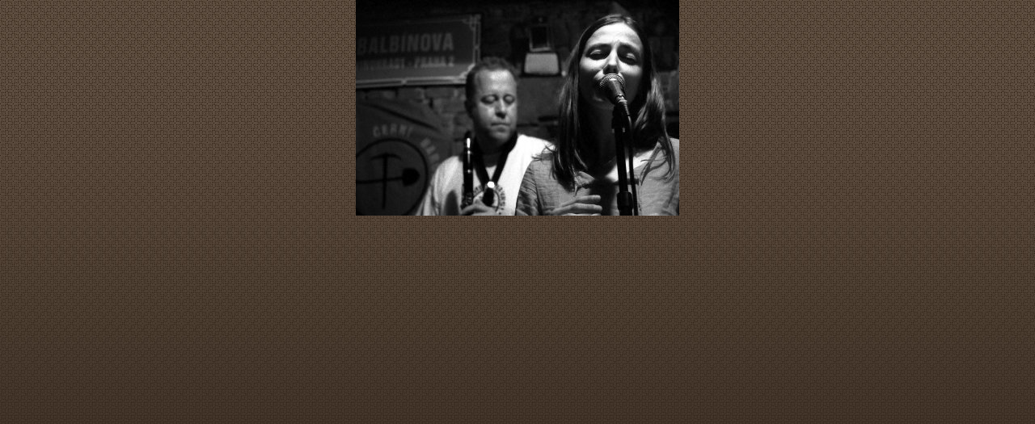

--- FILE ---
content_type: text/html; charset=UTF-8
request_url: https://www.majerovky.cz/fotoalbum/davna-leta-1/balbinova-poeticka-hospudka-se-sonou-t_/4-2005061518.jpg.-.html
body_size: 826
content:
<?xml version="1.0" encoding="utf-8"?>
<!DOCTYPE html PUBLIC "-//W3C//DTD XHTML 1.0 Transitional//EN" "http://www.w3.org/TR/xhtml1/DTD/xhtml1-transitional.dtd">
<html lang="cs" xml:lang="cs" xmlns="http://www.w3.org/1999/xhtml">

    <head>

        <meta http-equiv="content-type" content="text/html; charset=utf-8" />
        <meta name="description" content="Nové stránky legendy akustické alternativy" />
        <meta name="keywords" content="majerovky,majerovy,folk,folkrock,pop,magická vlastivěda,linhart,landovská,kahle,bernard" />
        <meta name="robots" content="all,follow" />
        <meta name="author" content="<!--/ u_author /-->" />
        <link rel="stylesheet" href="/style.1731187506.1.css" type="text/css" />
        
        <script type="text/javascript" src="https://www001.estranky.cz/user/js/index.js" id="index_script" ></script>
        <title>
            MAJEROVY BRZDOVÉ TABULKY 
        </title>

        <style>
          body {margin: 0px; padding: 0px;}
        </style>
    </head>
<body>
    <script language="JavaScript" type="text/javascript">
    <!--
      index_setCookieData('index_curr_fullphoto', 18);
    //-->
  </script>
  <a href="javascript: close();"><img src="/img/original/18/4-2005061518.jpg" border="0" alt="4-2005061518.jpg" width="400" height="267"></a>

<!-- NO GEMIUS -->
</body>
</html>


--- FILE ---
content_type: text/css
request_url: https://www.majerovky.cz/style.1731187506.1.css
body_size: 12565
content:
/*######################################

Coding: UTF-8
Media: all, @rules
Style: L

######################################*/

@media screen, projection {

/*======================================
  COMMON
======================================*/

* { margin: 0; padding: 0; }

body { background: #33251b url("https://s3b.estranky.cz/img/d/1000000100/body.jpg") repeat-x; font: 75%/1.5 Tahoma, sans-serif; text-align: center; color: black; }

hr { display: none; }

table, form { font-size: 100%; }
fieldset { border: 0px; }

a { color: #f35500; }
a:hover { color: #000; }
a img { border: none; }

p { margin: 10px 0; }
center { margin: 25px 0; }

h2 { font-size: 180%; font-weight: normal; }
h3 { font-size: 130%; font-weight: bold; }
h4 { font-size: 100%; font-weight: bold; }

.left { text-align: left; }
.right { text-align: right; }
.center { text-align: center; }
.justify { text-align: justify; }

.left-float { float: left; }
.right-float { float: right; }
img.left-float { margin: 10px 10px 10px 0; }
img.right-float { margin: 10px 0 10px 10px; }

.submit { cursor: hand; cursor: pointer; }

/* cleaners */

.clear { clear: both; height: 0; line-height: 0; font-size: 0; display: none; width: 1px; }
#clear5, #clear6, #clear7, #perex-cont-clear, #gallery-cont-clear, #g-section-cont-clear, #a-section-cont-clear, #article-cont-clear { display: block; }

/*======================================
  STRUCTURE
======================================*/

.accessibility-links { position: absolute; top: -10000em; }

#whole-page { padding-bottom: 20px; }

#document #in-document { background: url(https://s3b.estranky.cz/img/d/1000000100/document.jpg) right top no-repeat; position: relative; width: 752px; _width: 762px; padding-right: 10px; margin: 0 auto; text-align: left; }

#body { background: url("https://s3b.estranky.cz/img/d/1000000100/bodysp.gif") right top repeat-y; float: left; position: relative; z-index: 10; width: 100%; }

/*--------------------------------------
  ADV
--------------------------------------*/

.message { color: white; padding-bottom: 5px; }
#content .message { color: black; }

#mess-ahead { width: 100%; margin: 0; background:  url('https://s3b.estranky.cz/img/d/1000000100/advhead.gif') top left;
  /*min-height:112px; */ }
#mess-ahead img { display: inline; }
#mess-board .inner_frame, #mess-ahead .inner_frame {padding: 5px 0px; width: 100%; margin: 0px auto;}
#mess-ahead iframe {margin: 0 auto;}
.message .inner_frame { padding: 5px 0px; } /* version 0.91 */
.message { text-align: center; }
.message img { border: none; display: block; margin: 0 auto; }

.column .message { margin: 0 0 25px 0; }
.column .message a { color: white !important; }

#content .message { clear: both; margin: 15px 0; }

#mess-square { position: relative; margin: 0 0 20px 0; } /* advertisment under portrait */

#content .hypertext h2 a {font-weight: normal; font-style: normal; font-size: 12px;}
.hypertext .inner_frame div#clanek:after {content: "."; display: block; height: 0; clear:both; visibility: hidden; font-size:0;}
* html .hypertext .inner_frame div#clanek {zoom: 1;}
*:first-child+html .hypertext .inner_frame div#clanek {zoom: 1;}
.hypertext {width: 420px; margin: 15px auto; padding: 5px; overflow: hidden;}
.hypertext .inner_frame {line-height: 1em; margin-top: 3px;}
.hypertext img, .hypertext {border: 1px solid #ddd;}
* html .hypertext {margin-left: 50px;}
#content .hypertext + .hypertext {border-top: 1px solid #fff; margin-top: -16px;}

/*--------------------------------------
  HEADER
--------------------------------------*/

#header { height: 412px; position: relative; z-index: 1; }
#header #header-decoration { background: url(/img/ulogo.590910.jpeg) no-repeat; position: absolute; bottom: 21px; right: 24px; width: 535px; height: 213px; overflow: hidden; }/* here as background-image for header is defined user image. */

h1 { position: absolute; z-index: 2; left: 193px; top: 190px; width: 535px; overflow: hidden; text-align: center; font-family: Tahoma, sans-serif; font-size: 200%; letter-spacing: -1px; }
h1,
h1 a { text-decoration: none; color: white; }
h1 a:hover { color: black; }

/*--------------------------------------
  LEFT COL
--------------------------------------*/
.menu-type-standard li > ul.level_2 {
    display: block !important;
    position: relative;
    margin: 0;
}
.menu-type-standard li > ul.level_2 li {
    border: 0;
    background: transparent !important;
}
.level_2 {
    position: absolute;
    margin-left: 170px;
    margin-top: -19px;
    width: 160px;
}

ul.level_2 li {
    background: white !important;
    border: 1px solid #7E6F5B;
    border-left: 0;
    border-radius: 0 7px 7px 0;
}
#nav-column { position: relative; top: -240px; float: left; width: 170px; position: relative; z-index: 1000; margin-bottom: -240px; }

#nav-column a { color: #33251b; text-decoration: none; }
#nav-column a:hover { text-decoration: underline; }

#navigation { background: url("https://s3b.estranky.cz/img/d/1000000100/nav_b.gif") right bottom no-repeat; position: relative; width: 170px; margin: 0 0 20px 0; padding-bottom: 15px; line-height: 1.3; z-index: 1000;}
*:first-child+html #navigation {padding-bottom: 14px;} /* IE7 bugfix */
#navigation h2 { background: url("https://s3b.estranky.cz/img/d/1000000100/nav_h.gif") no-repeat; _height: 1%; padding: 16px 10px 0 10px; font-size: 100%; color: #9ba832; }
#navigation menu { display: block; list-style-type: none; }
#navigation menu li, #ecategory li {background: url("https://s3b.estranky.cz/img/d/1000000100/nav.gif") left top no-repeat; margin: 0px; display: block; width: 170px; _width: 170px; float: left;}
#navigation menu li.current{font-weight: bold;}
#navigation menu li a, #ecategory li a { word-wrap: break-word; display: block; padding: 16px 10px 1px 10px;}
#ecategory ul li ul {
  padding-left: 15px;
}
#ecategory ul li ul li {
  background: none;
}
#ecategory ul li ul li a {
  padding-top: 5px;
}
#navigation menu > li:nth-of-type(1) { background-image: url("https://s3b.estranky.cz/img/d/1000000100/nav_top-h.gif"); }
#navigation menu li a { text-decoration: none; }
#navigation menu li a:hover {  }

#stats .inner_frame {background: url("https://s3b.estranky.cz/img/d/1000000100/nav_top-h.gif") no-repeat; padding: 15px 10px; }
#stats th, #stats td { text-align: left; font-weight: normal; font-size: 12px; padding: 2px;}

.column { width: 170px; }
.column .section { position: relative; z-index: 10; background: url("https://s3b.estranky.cz/img/d/1000000100/nav_b.gif") left bottom no-repeat; position: relative; width: 170px; margin: 0 0 20px 0; padding-bottom: 15px; line-height: 1.3; }
.column .section .inner_frame { position: relative; overflow: hidden; }

.column h2 { background: url("https://s3b.estranky.cz/img/d/1000000100/nav_h.gif") no-repeat; _height: 1%; padding: 16px 10px 0 10px; font-size: 100%; color: #9ba832; }
.column ul { display: block; list-style-type: none; }
.column li { background: none; padding: 0; }
.column li a { display: block; width: 150px; _width: 170px; overflow: hidden; padding: 17px 10px 0 10px; }
.column li a.menutyp_first { background-image: url("https://s3b.estranky.cz/img/d/1000000100/nav_top-h.gif"); }

#languages a {margin: 0 5px;float:left;}

#portrait { background: none; width: 152px; position: relative; left: 31px; top: -29px; margin-bottom: -10px; _margin-bottom: 0; }

/* html #portrait { background: url("https://s3b.estranky.cz/img/d/1000000100/portrait-corner.png") right bottom no-repeat; padding-bottom: 9px; } */

#portrait h2 { position: static; background: url("https://s3b.estranky.cz/img/d/1000000100/portrait-t.png") left top no-repeat; overflow: hidden; height: 36px; margin: 0; padding: 0; text-indent: -100em; line-height: 200em; vertical-align: super; }

* html #portrait h2 { background: none; filter: progid:DXImageTransform.Microsoft.AlphaImageLoader(src="https://s3b.estranky.cz/img/d/1000000100/portrait-t.png", sizingMethod="crop"); } /* filter - relativni cesta vzhledem k HTML */
#portrait .inner_frame { background: url("https://s3b.estranky.cz/img/d/1000000100/portrait.png") left bottom no-repeat; padding: 0 0 15px 7px; text-align: center; }
* html #portrait .inner_frame { position: relative; height: 1%; padding-bottom: 6px; background: none; filter: progid:DXImageTransform.Microsoft.AlphaImageLoader(src="https://s3b.estranky.cz/img/d/1000000100/portrait.png", sizingMethod="crop"); } /* filter - relativni cesta vzhledem k HTML */
* html #portrait img { margin-bottom: -3px; }

#last-gallery { padding: 0 0 15px 0; overflow: hidden; }
#last-gallery .inner_frame { background: url("https://s3b.estranky.cz/img/d/1000000100/nav_top-h.gif") no-repeat; }
#last-gallery .inner_frame span { display: block; padding: 2px 10px; }
#last-gallery .inner_frame span a { text-decoration: underline; }
#last-gallery .inner_frame span a:hover { text-decoration: none; }
#last-gallery .wrap-of-wrap { text-align: center; }
#last-gallery .wrap-of-photo { padding: 22px 0 5px 0; }
#last-gallery img { border: 2px solid #897a66; }

#search { background: url("https://s3b.estranky.cz/img/d/1000000100/search.png") no-repeat; position: absolute; top: -53px; left: 513px; width: 197px; height: 31px; }
#search h2 { display: none; }
#search .inner_frame { position: static; padding: 0; }
#search fieldset { border: none; }
#search input#key { border: none; background: transparent; width: 119px; height: 16px; margin: 2px 0 0 23px; =margin-top: 1px; }
#search input#sendsearch { border: 1px solid #BBC927; border-radius: 4px; -moz-border-radius: 4px; -webkit-border-radius: 4px; background: #9EA919 url('https://s3b.estranky.cz/img/d/1000000100/sendsearch.png') repeat-x 0 0;  color: White; cursor: pointer; display: block; font-size: 10px; font-weight: bold; line-height: 14px; position: absolute; left: 148px; top: 0; height: 20px; padding: 0 2px; overflow: hidden; padding: 1px 2px 4px 2px; text-transform: lowercase;}
* html #search input#sendsearch {border: none; padding: 0;}  /* IE 6 */
*:first-child+html #search input#sendsearch {border: none; padding: 0;}  /* IE 7 */

#calendar { position: relative; background: none; left: 23px; padding: 0; text-align: center; font-size: 90%; height: 177px; }
#calendar h2 { display: none; }
#calendar .inner_frame { background: url("https://s3b.estranky.cz/img/d/1000000100/calendar.png"); position: absolute; left: 0; top: 0; width: 153px; height: 149px; _width: 161px; _height: 177px; padding: 28px 0 0 8px; _padding-top: 31px; }


* html #calendar .inner_frame { background: none; filter: progid:DXImageTransform.Microsoft.AlphaImageLoader(src="https://s3b.estranky.cz/img/d/1000000100/calendar.png", sizingMethod="crop"); } /* filter - relativni cesta vzhledem k HTML */
#calendar caption { display: none; }
#calendar table { width: 120px; margin: 0 auto; text-align: center; color: white; }
#calendar thead,
#calendar a { color: #9ba832; }
#calendar #archive-days { color: #f35500; }
#calendar td,
#calendar th { padding: 0; }
#calendar .archive-nav-c { font-weight: bold; }
#calendar a { text-decoration: underline; }
#calendar a:hover { text-decoration: none; }

/*--------------------------------------
  BREADCRUMB
--------------------------------------*/

#breadcrumb-nav { position: relative; top: -2px; width: 100%; overflow: hidden; margin: 0 0 18px 0; font-size: 90%; }
#breadcrumb-nav span {  }

/*--------------------------------------
  CONTENT
--------------------------------------*/

#content { background: white; position: relative; float: right; display: inline; width: 540px; _width: 562px; padding: 0 21px; _padding-left: 0px; overflow: hidden; }

#perex { margin: 15px 0; border-bottom: 1px solid #ffd3bc; }

#articles { width: 100%; overflow: hidden; }

#articles h2,
#folders h2,
#gallery h2,
#photo-album h2,
#photos h2,
#block-comments h2#comments,
h3.section_sub_title, #eshop .products h2 { margin: 0 0 20px 0; }
#archive h2 { margin: 20px 0; }

#articles h3,
#archives h3 { margin: 0 0 20px 0; }

#articles .article,
#archive .article { margin-bottom: 35px; }

.article .editor-area h1,
.article .editor-area h2,
.article .editor-area h3,
.article .editor-area h4,
.article .editor-area h5,
.article .editor-area h6,
.article .editor-area ul,
.article .editor-area ol { margin: 10px 0; }

#articles .article h2,
#archive .article h2 { margin: 10px 0 0 0; font-size: 140%; font-weight: bold; color: #33251b; line-height: 1.2; }
#articles .article h2 a,
#archive .article h2 a { text-decoration: underline; }
#articles .article h2 a:hover,
#archive .article h2 a:hover {  }
#articles .article span.span-a-title { line-height: 1.5; }

p.first, div.first { margin-top: 0; }
strong.date { display: none; margin-bottom: 10px; font-size: 90%; color: #887a66; }

#articles .article .editor-area,
#archive .article .editor-area { width: 100%; overflow: hidden; }

.under-article { clear: both; margin: 10px 0 15px 0; padding: 0 0 5px 0; color: #897a66; border-bottom: 1px solid #ffd3bc; }
.under-article strong { font-weight: normal; }

#articles .section_sub_title { margin: 20px 0 15px 0; }
#section_subsections { color: #897a66; }
#section_subsections .section_article { background: #f6f2ec; border-bottom: 1px solid white; padding: 5px 10px; }
#section_subsections h3 { margin: 0; font-size: 100%; }

#content ul, #content ol { margin-left: 30px; }
#content li { margin: 5px; }

#content .editor-area table { border: none; border-collapse: collapse; }
#content .editor-area table th,
#content .editor-area table td { background: #f6f2ec; border: 1px solid white; }

#content .editor-area hr { display: block; }

/* COMMENTS -------------------------*/

#block-comments form { width: 490px; margin: 15px 0; padding: 0 0 10px 0; }
#block-comments fieldset { border: none; width: 100%; overflow: hidden; padding: 0; }
#block-comments fieldset span { color: #c00; display: block; padding: 8px 0; font-weight: bold; }
#block-comments legend { =position: relative; font-size: 100%; font-weight: bold; margin-bottom: 5px;}
#block-comments legend span { border-bottom: 1px solid #e9e2d8; display: block; width: 450px; padding: 0 0 3px 0; color: #33251b; }
#block-comments form dl{margin-top: 10px;}
#block-comments form dt { margin-bottom: 5px; width: 50px; clear: left;float:left; }
#block-comments form dt#validation-dt { padding-bottom: 0; }
#block-comments form dd { overflow: hidden; padding: 0; margin-bottom: 5px; }
#block-comments input,
#block-comments textarea,#block-comments input#c_title { border: 1px solid #ccc; width: 436px; font-family:Tahoma,Arial,sans-serif; font-size:13px;  padding: 2px 1px; }
#block-comments input#validation { float: left; width: 250px; margin: 0; }
#block-comments input.submit { border: 1px solid; border-color: #33251b; border-right-color: #baad9c; border-bottom-color: #baad9c; background: #635646; width: 7em; margin: 0; padding: 5px 0; font-family: Tahoma, sans-serif; font-weight: bold; color: white; }

#block-comments .comment { margin: 20px 0; }
#block-comments .comment-headline { color: #897a66; }
#block-comments .comment-headline h3 { display: inline; margin: 0; font-size: 100%; font-weight: bold; }
#block-comments .comment-headline b, .comment-headline i { font-style: italic; font-weight: normal; }

#block-comments form dd input{width: 190px;} 
#block-comments form dd input#c_validation{float:left;margin-left:50px;} 
#block-comments form dd div#c_validation_div{text-align:right;} 
#block-comments form dt#validation-dt{margin-left:50px;margin-top:33px;position:absolute;width:180px;}
#block-comments form input.submit {margin-left: 50px;}

/* PHOTOGALERIES -----------------------*/

#folders, #gallery, #photos, #slide { float: left; width: 100%; overflow: hidden; }

#folders { margin: 0 0 25px 0; }
#folders h2 { margin: 0 0 15px 0; }
#folders .editor-area { margin: 0 0 15px 0; }
#folders .album { background: #f6f2ec; border-bottom: 1px solid white; padding: 5px 10px; }
#folders .album div { overflow: hidden; }

#photos h3#photos-title { clear: both; margin: 15px 0; }

#gallery { margin: 0 0 25px 0; }
#gallery h2 { margin: 0 0 15px 0; }
.folder { float: left; background: #f6f2ec; border-bottom: 1px solid white; padding: 5px 10px; }
.folder .photo-wrap { border: none; background: none; position: static; float: left; display: block; width: 100px; height: auto; margin: 10px 0 0 0; text-align: center; }
.folder .photo-wrap div { border: none; display: block; }
.folder .photo-wrap a { position: static; }
.folder .photo-wrap a img { border: 5px solid white; position: static; }
.folder .folder-info { float: left; width: 400px; _width: 420px; overflow: hidden; padding: 7px 10px; }
.folder-info h3 { margin: 0 !important; }

#photos #block-comments { clear: both; padding: 15px 0 0 0; }
#photos h3 { margin: 15px 0; }
#photos .editor-area { margin: 20px 0; }

#slide #click { background: #f6f2ec; }
#slide h3 { margin: 10px 0 2px 0; padding: 8px 13px; text-align: center; color: #33251b; }
.slide-img { text-align: center; }
#click img { border: 10px solid white; }
#click p { margin: 15px 20px 0 20px; padding: 0 0 15px 0; }

.slidebar { margin: 15px 0; width: 100%; overflow: scroll; white-space: nowrap; }
.slidebar a img { border: 5px solid #e7ded3; }

#thumbnav { width: 100%; overflow: hidden; margin: 15px 0; }

#timenav,
.slidenav { background: #f6f2ec; margin: 15px 0; padding: 10px; text-align: center; }
.slidenav br, #thumbnav br { line-height: 0; height: 0; clear: both; }
.slidenav .back { float: left; }
.slidenav .forward { float: right; }

/*--------------------------------------
  FOOTER
--------------------------------------*/

#footer { background: white url("https://s3b.estranky.cz/img/d/1000000100/footer.jpg"); position: relative; float: right; width: 582px; height: 229px; padding: 0; overflow: hidden;}
#footer .inner_frame { position: absolute; left: 21px; bottom: 60px; width: 541px; }
#footer .inner_frame p { margin: 0; }
#footer .inner_frame a.accessibility-link-up { white-space: nowrap; }
#footer .inner_frame p + p {margin-top: 5px;}
#footer .inner_frame p + p a {margin-right: 5px;}

/**  FIX PACKAGE
 ******************************************************************************/


#links a, #photo-album-nav a {background: url("https://s3b.estranky.cz/img/d/1000000100/nav.gif") left top no-repeat;}
#links li:nth-of-type(1) a {
background:transparent url("https://s3b.estranky.cz/img/d/1000000100/nav_top-h.gif") no-repeat scroll left top !important;
}

#fb-likebox-feed .inner_frame, #photo-album-nav li:nth-of-type(1) a, #languages .inner_frame, #rss-nav a, #links .inner_frame .first, #mail-list .inner_frame, #last-photo .inner_frame, #contact-nav .inner_frame { background: url('https://s3b.estranky.cz/img/d/1000000100/nav_top-h.gif') no-repeat top left !important;}
.own-code-nav .inner_frame { background: url('https://s3b.estranky.cz/img/d/1000000100/nav_top-h-big.gif') no-repeat top left !important;}
#contact-nav address{ padding: 10px;}

.own-code-nav .inner_frame, #mail-list .inner_frame, #languages .inner_frame, #last-photo .inner_frame { padding: 20px 10px 0px 10px;}
#fb-likebox-feed .inner_frame { padding: 18px 0 0 1px; }

#sky-scraper-block { 
    position: absolute;
    right: -300px;
    text-align: center;
    width: 300px;
    top: 0; 
}
#sticky-box {
  position: -webkit-sticky;
    position: sticky;
  top: 0;
  right: 0;
}
#leaderboard-top {
  display: none!important;
  margin: 0 auto 15px;
   width: 85%;
}
@media(min-width: 991px) {
  #leaderboard-top {
    display: block!important;
  }
}
#m-leaderboard-top {
  display: block!important;
}
@media(min-width: 991px) {
  #m-leaderboard-top {
    display: none!important;
    margin: 0 auto 15px;
    width: 100%;
  }
}
#m-square-1 {
  display: block!important;
  margin: 5px auto;
  width: 95%;
}
@media(min-width: 991px) {
 #m-square-1 {
    display: none!important;
  }
}
#square-1 {
  display: none!important;
}
@media(min-width: 991px) {
 #square-1 {
    display: inline-block!important;
  }
}

#m-sticky {
  display: inline-block;
}
@media(min-width: 991px) {
  #m-sticky {
      display: none!important;
  }
}
html > body #mess-skyscraper span.adv-title, html > body #mess-skyscraper div.inner_frame { margin: 0!important; }
#mess-skyscraper, #mess-rectangle {margin-bottom:10px;}

#shifter #shifter_wrap:after {content: "."; display: block; height: 0; clear:both; visibility:hidden; font-size:0;}
* html #shifter #shifter_wrap {zoom: 1;}
*:first-child+html #shifter #shifter_wrap {zoom: 1;}
#shifter #shifter_wrap #shifter_footer .span3 {background: #fff; border: 2px solid #867a6c; padding: 0px 3px 3px;
-webkit-border-top-left-radius: 8px; -webkit-border-bottom-left-radius: 8px; -moz-border-radius-topleft: 8px; -moz-border-radius-bottomleft: 8px; border-top-left-radius: 8px; border-bottom-left-radius: 8px;}
#shifter div#shifter_title h3 {margin: 5px 0; color: #fff;}
#shifter .span3 .category a {font-size: 13px;}
#shifter #shifter_wrap #shifter_footer .category {border-bottom: 1px solid #ffd3bc; font-weight: bold;}
#shifter #shifter_wrap #shifter_footer .span3 h4 {padding: 2px 0; line-height: 1.5em;}
#shifter #shifter_wrap #shifter_footer .span3 h4 a {color: #887a66;}
#shifter #shifter_wrap #shifter_footer .span3 h4 a:hover {color: #000;}
#shifter #shifter_title h3#shifter_t_2 {margin-right: 291px;}
* html #shifter #shifter_title h3#shifter_t_2 {margin-right: 145px;}
#shifter #shifter_wrap #shifter_terms a:hover {text-decoration: none;}

/******************************************************************/

/* ----------- Facebook------------ */

/* ----------- Like ----------- */
.fb_edge_widget_with_comment{margin:5px 0px;}


#thumbnav, #photos, #preview-folder{overflow:hidden;}
#photos .photo-wrap, #preview-folder .box, #thumbnav .box{background:#F6F2EC;border:0px solid #95D001; float:left; width:90px; height:90px; margin:2px 0px 2px 4px; _width:92px; _height:92px;}
#photos .photo-wrap{margin:10px 3px 0;}
#thumbnav .box{margin:1px 8px;}
* html #thumbnav .box{margin:0px;}
#photos .photo-wrap div, #preview-folder .box div, #thumbnav .box div{height:90px; width:90px; text-align:center; _height:92px; _width:92px; display:table; =position:relative; overflow:hidden;}
#thumbnav .box div a, #photos .photo-wrap div a, #preview-folder .box div a{=margin:2px 0px 0px 0px; height:100%; =height:auto; background-image:none; border:0px solid #f7b1a5; =position:absolute; =top:50%; =left:50%; display:table-cell; vertical-align:middle;}
#thumbnav .box div a, #photos .photo-wrap div a, #preview-folder .box div a{=border:none;}
#thumbnav .box div a img, #photos .photo-wrap div a img, #preview-folder .box div a img{=position:relative;  =top:-50%; =left:-50%; border:0px solid #FFF;}

/******************************************************************/

#folders, #photos, #articles .article { padding: 0px; }

.list-of-pages{ text-align: center; position: relative; width: 100%; display: block;}
.list-of-pages .previous{ position: absolute; left: 0px; top: 0px;}
.list-of-pages .next{ position: absolute; right: 0px; top: 0px;}

#mail-list .inner_frame, #last-photo .inner_frame, #languages .inner_frame { text-align: center; }
#send-mail-list { margin-top: 4px; }
#mail-list #mail-list-message .message {color: #666 !important;}

menu li.submenu-over { position: relative; z-index: 9999; }

menu li ul.submenu, menu li ul.click, menu li ul.classic { display: none; }

menu li.submenu-over ul.onmouse, menu li:hover ul.onmouse{ display: block; }

menu li.submenu-over ul.click { display: block;}

menu li.submenu-over ul.click li { background: none !important; }

/*background: url("https://s3b.estranky.cz/img/d/1000000100/nav.gif") left top no-repeat;*/

menu li.submenu-over ul.click li a { padding: 15px 5px 0px 20px !important; color: #444 !important;}

menu li.submenu-over ul.onmouse, menu li:hover ul.onmouse{
  position: absolute;
  top: 10px;
  left: 169px;
  background: #F6F2EC;
  width: 170px;
  border: 1px solid #fff;
  overflow: hidden;
  padding: 0px;
}
menu li.submenu-over ul.onmouse li, menu li:hover ul.onmouse li{
  padding: 2px;
  margin: 0px;
  float: none;
  display: block;
  border: 0px !important;
  background: none !important;
}

#navigation menu li.submenu-over ul.onmouse li a, #navigation menu li:hover ul.onmouse li a{
  margin: 0px;
  border: 0px;
  display: block;
  height: auto;
  line-height: auto;
  padding: 6px !important;
  float: none;
  white-space: normal;
  background: none !important;
}

menu li.submenu-over ul.onmouse li a:hover, menu li:hover ul.onmouse li a:hover{
  color: #fff;
  border: 0px;
  text-decoration: underline;
  background-image: none;
}

.level1 p { padding-left: 15px;} .level1 .comment-headline { padding-left: 20px !important;}
.level2 p { padding-left: 30px;} .level2 .comment-headline { padding-left: 35px !important;}
.level3 p { padding-left: 45px;} .level3 .comment-headline { padding-left: 50px !important;}
.level4 p { padding-left: 60px;} .level4 .comment-headline { padding-left: 65px !important;}
.level5 p { padding-left: 75px;} .level5 .comment-headline { padding-left: 80px !important;}
.level6 p { padding-left: 90px;} .level6 .comment-headline { padding-left: 95px !important;}
.level7 p { padding-left: 105px;} .level7 .comment-headline { padding-left: 110px !important;}
.level8 p { padding-left: 120px;} .level8 .comment-headline { padding-left: 125px !important;}
.level9 p { padding-left: 135px;} .level9 .comment-headline { padding-left: 140px !important;}


#send-mail-list{margin: 5px 0;padding: 2px 6px;_padding: 0px;}


html>body #folders .folder .photo-wrap { position: absolute; }
html>body #folders .folder .folder-info { margin-left: 120px;}
*:first-child+html #folders .folder .photo-wrap { position: static; }
*:first-child+html #folders .folder .folder-info { margin-left: 0px;}

/* title aligment */
h1.head-left {
  text-align: left;
  padding-left: 10px;
}
h1.head-center {
  text-align: center;

}
h1.head-right {

  text-align: right;
  width: 525px;
}

#ajax-container_preview{
 z-index: 999999;
}

#photos .photo-wrap { margin: 8px;}

/* IE 6 fixes  */
* html #photos .photo-wrap {margin: 8px 5px;}
* html .column .own-code-nav .inner_frame {width: 170px !important;}
* html .column .own-code-nav .inner_frame textarea {width: 150px !important;}

#photo-album h2 { margin-bottom: 20px !important; }
#footer a.eoldal-footer {top: 4px !important;}
#mail-list-key {width: 90%;}
/******************************************************************************/

/* Facebook addons */
#fb_likebox_width {width: 188px;}
#fb_likebox_width iframe {background: White;}

/* Eshop */

#login .inner_frame, #nav-basket .inner_frame, #logged .inner_frame{
  background: url('https://s3b.estranky.cz/img/d/1000000100/nav_top-h-big.gif') no-repeat top left !important;
}
#basket_preview_form tbody tr td{
  border-top: 1px solid #33251B;
  padding: 2px 3px;
}
#confirm tbody tr td, #confirm tbody tr th, #orderdone tbody tr th, #orderdone tbody tr td {
  border-bottom: 1px solid #33251B;
  padding: 1px;
}
.settings tr td label, .contact-info tr td label, .login-info fieldset p label  {
  width: 101px; 
  display: block;
}
#billing_address #sameaddress + label, #account_info #individual + label, #account_info #firm + label {
  width: auto; 
  display: inline;
}
* html #billing_address label {
  width: auto; 
  display: inline;
}
#eshop .login-info input.submit {
  margin-top: 5px;
}
.login-info, .contact-info {
  border: 1px solid black;
  padding: 7px 0;
}
.login-info fieldset, .contact-info fieldset {
  padding: 0px 7px 6px 7px;
}
#eshop .registration {
  border: none;
}
#eshop .registration fieldset {
  padding: 0;
}
.login-info fieldset p {
  margin: 0;
}
.login-info fieldset p label {
  float: left;
  padding: 2px 0;
}
#eshop .contact-info h4 {
  font-size: 13px;
}
#eshop #articles h3 {
  margin: 15px 0 2px 0;
}
#eshop .products .article .editor-area {
  text-align: justify;
  padding: 5px 2px;
  line-height: 1.50em;
  _line-height: 1.30em;
  width: 125px;
}
#eshop .products .article, #product-comments .validatin-images-set a {
  margin-right: 5px;
}
#eshop .article .price {
  padding: 2px 0px;
}
#eshop .products .article h3 {
  font-size: 1.1em;
}
#eshop .article .photo-wrap{
  margin-top: 1px;
}
#eshop #photo-detail .photo-wrap {
  background-color: #F6F2EC;
  margin-right: 3px;
  margin-top: 3px;
}
#eshop .article .photo-wrap, #eshop .article .price, #eshop #photo {
  background-color: #F6F2EC;
}
#content #eshop #basketpayments ul, #content #eshop #baskettransport ul {
  margin: 0 30px 0 0;
}
#eshop #product .wrap h2 {
  line-height: 1.2em;
  margin-bottom: 15px;
}
#content #eshop #basket_preview_form ul li {
  border-bottom: 1px solid #FFF;
  background: #897A66; 
  color: #FFF;
}
#content #eshop #basket_preview_form ul li div {
  background: #FFF;
  margin-left: 0 !important;
  padding-left: 22px;
  *padding-left: 29px;
  color: #000;
}
#login form div input, #eshop input, #confirm fieldset .right p {
  margin: 1px 0;
}
#steps {
  margin: 25px 0;
}
#content #steps ul li {
  color: #000;
  border: 1px solid #33251B;
  font-size: 120%;
  margin: 0 5px;
  text-align: center;
  width: 50px;
  border-radius: 11px 11px 11px 11px;
}
#content #steps ul li.active {
  color: #F35500;
  font-weight: bold;
  background-color: #000;
}
#eshop table {
  border-collapse: collapse;
}
#content #eshop li, #confirm .right p {
  margin: 0;
}
#login .inner_frame, #nav-basket .inner_frame, #logged .inner_frame {
  padding: 21px 10px 0 21px;
}
#eshop .submit {
  background: none repeat scroll 0 0 #33251B;
  border-color: #33251B #BAAD9C #BAAD9C #33251B;
  border-style: solid;
  border-width: 1px;
  color: white;
  padding: 4px;
  *padding: 0;
}
#eshop .settings h3, #eshop .registration h3, #eshop .contact-info h3 {
  margin: 15px 0 5px;
}
#eshop .products h2 { 
  border-bottom: 1px solid #FFD3BC;
}
#eshop #articles #product h2, #eshop #perex {
  padding-top: 0;
}
#eshop #panel {
  width: 540px;
}
#login form div input {
  width: 96px;
}
#eshop #product-info table tbody tr td {
  min-width: 80px;
  padding: 2px 3px 2px 1px;
  vertical-align: top;
}
#eshop #product-comments .validation .validatin-images-set input, #eshop #product-comments fieldset.validation .validatin-images-set input#c_validation {
  width: 190px;
}
#confirm fieldset.validation .validatin-images-set input, #eshop .article .price {
  margin-top: 5px;
}
#block-comments div.validatin-images-set{
  text-align: right;
  width: 490px;
}
#block-comments input#c_validation, #eshop #basket_preview_form fieldset p input, #eshop #photo-detail .photo-wrap{
  float: left;
}
#product-comments #block-comments form dt#validation-dt {
  margin-left: 50px;
  margin-top: 33px;
  position: absolute;
  width: 180px;
}
#product-comments #block-comments form dd input#c_validation, #product-comments form dl  {
  margin-left: 0;
  margin-top: 0;
}
#product-comments #block-comments input.submit {
  width: 10em;
  clear: both;
}
#login form p a {
  padding-top: 3px;
}
#product-comments #block-comments form dd, #product-comments #block-comments fieldset.validation {
  overflow: visible;
}
#eshop #product-comments fieldset.validation {
  width: 500px;
}
#eshop #product-comments fieldset.validation .validatin-images-set img, #eshop #basket_preview_form fieldset p a {
  float: right;
}
#product-comments #block-comments DIV.validatin-images-set {
  *width: 440px;
}
#login form a {
  _padding-top: 3px;
  _line-height: 1.2em;
}
#login {
  _color: black;
}
#login .inner_frame {
  _padding-bottom: 0px;
}
* html #login .inner_frame, * html #languages .inner_frame {
    zoom: 1;
}
#login input.submit {
  float: none;
  padding: 2px;
  *padding: 0;
}
#login label {
  width: auto;
  float: none;
  margin-top: 2px;
}
#login form div input {
  _width: 130px;
}
#nav-basket p  {
  _margin-bottom: 0;
}
#login .inner_frame p {
    margin: 5px 0;
}
#eshop fieldset.validation {
  _width: 230px;
}
#ecategory > li:nth-of-type(1) {
  background-image: url("https://s3b.estranky.cz/img/d/1000000100/nav_top-h.gif"); 
}
#basket_preview_form tr td.price, #basket_preview_form tr.border_fix td, #eshop #articles #product h2, #eshop #perex {
  border: none;
}
#basket_preview_form td.price {
  font-size: 14px;
  padding-bottom: 15px;
}
#basketpayments h3, #baskettransport h3, #contactaddress h3, #deliveraddress h3 {
  margin-bottom: 10px;
}
#basketpayments, #baskettransport {
  margin: 25px 0 10px;
}
#eshop .validation label {
  font-size: 95%;
}
#content #eshop #basketpayments ul li input, #content #eshop #baskettransport ul li input {
  margin: 3px 2px 0 3px;
}
#eshop #product-comments .validation label {
  font-size: 100%;
}
#product-comments .comment-headline h3 {
  margin-right: 15px;
}
#eshop #basket_preview_form fieldset p input {
  margin: 0 5px 0 0;
}
#eshop #basket_preview_form fieldset p a {
  text-decoration: none;
  font-size: 13px;
  padding: 2px 5px;
  *padding: 0 5px;
}
#eshop #basket_preview_form fieldset p a:hover {
  text-decoration: none;
  color: white;
}
#product-detail p {
  margin: 5px 0;
}
#eshop #basket input.amount {
  top: 0;
  height: 16px;
}
#product-comments form dt {
  width: 53px;
}
#product-comments dd textarea {
  width: 433px;
}
#eshop .registration fieldset p, #eshop .settings p, #eshop .contact-info p {
  margin: 15px 0 10px;
}
#eshop .contact-info p {
  margin: 5px 0 10px 7px;
}
#eshop .gennewmail p input {
  width: 197px;
}
#confirm .right p.price {
  margin: 4px 0 20px;
}
#confirm .validation {
  margin-bottom: 15px;
}
#eshop .settings input, #eshop .settings label, #eshop .contact-info input, #eshop .contact-info label, #eshop .registration p input, #eshop .registration p label {
  vertical-align: middle;
}
#eshop .gennewmail p input.submit {
  width: auto;
}
#eshop .order_account #basket_preview_form {border-bottom: 1px solid #33251B;}
#eshop .order_account #basket_preview_form th {padding: 4px;}
#paging {
  clear: both;
  border: solid #FFD3BC;
  border-width: 1px 0;
  padding: 5px 0;
}
#paging a, #paging span {
  padding: 0px 0px;
  background: #F6F2EC;
  border-radius: 3px;
  text-decoration: none;
  display: inline-block;
  margin: 0 2px;
  border: 1px solid #e2c69c;
  width: 18px;
  height: 18px;
}
#paging span {
  background: white;
}
#paging a#next, #paging a#previous {
  background: none;
  border: none;
  padding: 2px 7px;
  margin: 0 10px;
}


#product-search input {vertical-align: middle;}
#product-search input#product-search-text {border: 1px solid #CCC; font-family: Tahoma,Arial,sans-serif; font-size: 13px; width: 220px; padding: 0 5px; height: 28px;}
#product-search input.submit {padding: 0 20px; height: 30px; font-weight: bold;}
#product-search #product-search-form {margin: 10px 0 25px;}
#product-search input#product-search-text {padding/*\**/: 6px 5px 0\9}
#product-search input#product-search-text {height/*\**/: 22px\9}
* html #product-search input#product-search-text {padding: 6px 5px 0; height: 30px;}
#eshop #confirm td.title {width: 36%;}

#eshop #basket_preview_form td.title {width: 34%;}
#eshop #basket_preview_form td.coupon input.couponText {padding: 3px 2px;}

}

@media screen and (-ms-high-contrast: active), (-ms-high-contrast: none) {
   #product-search input#product-search-text {height: 28px; padding: 0 5px;} 
}


@media print {  }
/******************************************************************************/
/*----------------------------------------------------------Navigation bar style----------------------------------------------------------*/
@media screen,projection{
#nav-cover{height:32px !important; padding-bottom:16px;background:  url('https://s3b.estranky.cz/img/d/1000000100/advhead.gif') top left; }
} 


/* Responsive */

.menu-toggle {
  position: absolute;
  margin-top: 10px;
  right: 10px;
  border: 0;
  outline: 0;
  padding: 0;
    padding-bottom: 6px;
  cursor: pointer;
  min-height: 35px;
  display: none;
  background: transparent;
  z-index: 99999;
}
.menu-toggle span {
  border-top: 5px #9ba82d solid;
    width: 30px;
    margin: 2px 0;
    display: block;
    transition: 0.3s all linear;
}
.menu-toggle.menu-active span:nth-of-type(1) {
  opacity: 0;
}
.menu-toggle.menu-active span:nth-of-type(2) {
  transform: rotate(45deg);
}
.menu-toggle.menu-active span:nth-of-type(3) {
  transform: rotate(-45deg);
  margin-top: -7px;
}

@media only screen and (max-width: 1100px) {
  
  #whole-page {
    padding-bottom: 0;
  }
  #document #in-document {
    width: 100%;
    max-width: 752px;
    background: white;
    padding: 0;
  }
  h1{
    width: 100%;
    left: 0;
      box-sizing: border-box;
        padding: 0 24px;
        top: 70px;
        background: rgba(0,0,0,0.5);
  }
  #search {
    display: none;
  }
  #header {
    height: 280px;
  }
  #header #header-decoration {
    width: 100%;
    right: 0;
    background-size: cover !important;
  }
  #content {
    width: 100%;
    box-sizing: border-box;
  }
  #footer {
    width: 100%;
      background-size: 100% 100%;
      padding-bottom: 30px;
        display: table;
        height: auto;
  }
  #footer .inner_frame {
      position: static;
      padding: 20px;
      box-sizing: border-box;
      width: 100%;
      bottom: auto;
  }
  #body {
    position: static;
  }
  #nav-column {
    position: static;
    margin-bottom: 0;
    width: 100%;
  }
  #navigation {
      background: none;
      position: absolute;
      top: 0px;
      width: 100%;
  }
  #navigation menu li, #ecategory li {
    width: 100%;
    background: white;
  }
  #navigation menu > li:nth-of-type(1) {
    background: white;
  }
  #navigation h2 {
    padding: 16px 10px;
    background: #191919;
  }
  .column {
    width: 100%;
  }
    .column > .inner_frame {
        display: flex;
        flex-wrap: wrap;
        justify-content: flex-start;
    }
    .column .section {
      background: none;
      width: 45%;
      float: left;
      margin: 0 2.5%;
      clear: none;
      box-sizing: border-box;
      padding: 5px 0;
    }
  .column h2 {
    padding: 16px 10px;
    background: #191919;
  }
  #fb-likebox-feed .inner_frame, #photo-album-nav li:nth-of-type(1) a, #languages .inner_frame, #rss-nav a, #links .inner_frame .first, #mail-list .inner_frame, #last-photo .inner_frame, #contact-nav .inner_frame {
    background: white !important;
  }
  #links a, #photo-album-nav a {
    background: white;
    border-bottom: 1px solid #CCC;
  }
  .column li a {
    width: 100%;
  }
  #stats .inner_frame {
    background: none;
  }
  .own-code-nav .inner_frame {
      background: none !important;
    }
  #calendar {
    left: 0;
    padding-bottom: 20px;
    height: auto;
  }
  #calendar h2 {
      display: block;
    }
  #calendar .inner_frame {
    position: relative;
    margin: auto;
  }
  #mail-list-key {
    border: 1px solid #CCC;
    padding: 5px;
  }
  menu li {
      text-align: center;
        border-bottom: 1px solid black;
        padding: 10px 0;
        font-size: 14px;
  }
  .menu-toggle {
      display: block;
  }
  #navigation menu {
    display: none;
  }
  #navigation.menu-active menu {
    display: block;
  }
  .level_2 {
    display: none !important;
  }

}

@media only screen and (max-width: 991px) {
    
    #whole-page {
    overflow: hidden;
  }
  body {
    width: 100% !important;
  }
    
}

@media only screen and (max-width: 600px) { 

  .column .section {
    width: 100%;
      margin: 5px 0;
  }

}
/* ------------- CUSTOM GALLERY ---------------- */
/* INIT SLIDER STYLES  */
.initSlider,
.initSlider *,
.initSlider *::after,
.initSlider *::before {
  -webkit-box-sizing: border-box;
  box-sizing: border-box;
}

 

.slide.hide,
.slide.hideSlide {
  display: none !important;
}

 

.initSlider {
  position: relative;
  z-index: 1;
  display: inline-block;
  width: 100%;
  height: 100%;
  overflow: hidden;
  opacity: 1;
}
.initSlider .firstImg {
  position: absolute;
  top: 0;
  bottom: 0;
  right: 100%;
}

 

.initSlider .lastImg {
  position: absolute;
  top: 0;
  bottom: 0;
  left: 100%;
}
.initSlider img {
  -webkit-user-select: none;
  -moz-user-select: -moz-none;
  -moz-user-select: none;
  -ms-user-select: none;
  user-select: none;
  -webkit-touch-callout: none;
  -webkit-user-drag: none;
  user-drag: none;
}

 

.initSlider .slide {
  position: relative;
  display: inline-block;
  float: left;
  overflow: hidden;
  text-align: center;
}

 

.initSlider .slide a {
  z-index: 55;
}

 

.initSlider .containerGallery {
  position: relative;
  display: inline-block;
}

 

.initSlider .slider__arrow {
  position: absolute;
  top: 0;
  bottom: 0;
  width: 40px;
  background: rgba(0, 0, 0, 0.4);
}
/* end INIT SLIDER STYLES */

 

/* SLIDER GALLERY STYLES  */
@media screen and (-webkit-min-device-pixel-ratio:0) { 
  body[data-slider-open="true"] {
     background: #000;
  }
}
body[data-slider-open="true"] {
  overflow: hidden;
}
body[data-slider-open="true"] .slider-gallery {
  display: block;
}

 

.slider-gallery {
  position: fixed;
  z-index: 100000;
  padding: 5px 0;
  left: 0;
  right: 0;
  top: 0;
  bottom: 0;
  width: 100%;
  height: 100%;
  overflow: auto;
  background-color: #000;
  display: none;
}
.slider-gallery .slider-gallery__header {
  display: -webkit-box;
  display: -ms-flexbox;
  display: flex;
   -webkit-box-orient: horizontal;
    -webkit-box-direction: normal;
        -ms-flex-flow: row wrap;
            flex-flow: row wrap;
  -webkit-box-align: center;
      -ms-flex-align: center;
          align-items: center;
  -webkit-box-pack: justify;
      -ms-flex-pack: justify;
          justify-content: space-between;
  padding: 0 15px 10px;
  margin-top: 15px;
}
.slider-gallery .slider-gallery__title {
  font-size: 20px;
  font-weight: 700;
  text-transform: uppercase;
  text-align: left;
 -webkit-box-flex: 1;
   -ms-flex: 1;
    flex: 1;
}
.slider-gallery .slider-gallery__position {
  font-size: 1.42857rem;
  -webkit-box-flex: 1;
   -ms-flex: 1;
    flex: 1;
}
.slider-gallery .slider-gallery__count {
  display: -webkit-box;
  display: -ms-flexbox;
  display: flex;
  -webkit-box-align: center;
      -ms-flex-align: center;
          align-items: center;
-webkit-box-pack: center;
    -ms-flex-pack: center;
        justify-content: center;
  color: inherit;
}
.slider-gallery .slider-gallery__header-box {
  display: -webkit-box;
  display: -ms-flexbox;
  display: flex;
  -webkit-box-align: center;
      -ms-flex-align: center;
          align-items: center;
  -webkit-box-pack: end;
      -ms-flex-pack: end;
          justify-content: flex-end;
  -webkit-box-flex: 1;
   -ms-flex: 1;
    flex: 1;
}
.slider-gallery .slider-gallery__close {
  padding-left: 5px;
 cursor: pointer;
}

 

.slider-gallery .slider-gallery__close:hover {
  opacity: 0.6;
}
.slider-gallery .slider-gallery__description-box {
  display: -webkit-box;
  display: -ms-flexbox;
  display: flex;
  -webkit-box-orient: vertical;
    -webkit-box-direction: normal;
        -ms-flex-flow: column wrap;
            flex-flow: column wrap;
  -webkit-box-align: center;
      -ms-flex-align: center;
          align-items: center;
  -webkit-box-pack: center;
      -ms-flex-pack: center;
          justify-content: center;
  padding: 10px 10px 0;
  line-height: 1.5;
}

 

.slider-gallery .slider-gallery__description,
.slider-gallery .slider-gallery__comment {
  margin: 0;
  font-size: 1rem;
  font-weight: 400;
  color: #eee;
  text-align: left;
}

 

.slider-gallery .slider-gallery__comment {
  font-size: 0.7rem;
}

 

.slider-gallery .slider-gallery__arrow {
  position: absolute;
  top: 0;
  bottom: 55px;
  display: -webkit-box;
  display: -ms-flexbox;
  display: flex;
  -webkit-box-align: center;
      -ms-flex-align: center;
          align-items: center;
  margin: 0;
  color: transparent;
  text-decoration: none;
  cursor: pointer;
}
.slider-gallery .slider-gallery__arrow {
  width: 30px;
}

 

.slider-gallery .slider-gallery__arrow:hover {
  opacity: 0.6;
}

 

.slider-gallery .slider-gallery__arrow-prev {
  left: 0;
  width: 30%;
}

 

.slider-gallery .slider-gallery__arrow-next {
  right: 0;
  -webkit-box-pack: end;
      -ms-flex-pack: end;
          justify-content: flex-end;
  width: 70%;
}

 

.slider-gallery .slider-gallery__arrow-icon {
   border: solid #fff;
    border-width: 0 4px 4px 0;
    display: inline-block;
    padding: 8px;
    position: relative;
}

 

.slider-gallery .slider-gallery__arrow-prev-icon {
    transform: rotate(135deg);
    -webkit-transform: rotate(135deg);
    left: 10px;
}

 

.slider-gallery .slider-gallery__arrow-next-icon {
    transform: rotate(-45deg);
    -webkit-transform: rotate(-45deg);
    right: 10px;
}

 

.slider-gallery .slider-gallery__slider {
  position: relative;
  height: 80vh;
  min-height: 700px;
}

 

.slider-gallery .slider-gallery__slide {
  height: 100%;
}

 

.slider-gallery .slider-gallery__container {
   position: relative;
   height: 89vh;
   height: calc(100vh - 65px);
   padding: 0 15px;
}

 

.slider-gallery .slider-gallery__wrap {
  display: -webkit-box;
  display: -ms-flexbox;
  display: flex;
  -webkit-box-orient: vertical;
  -webkit-box-direction: normal;
      -ms-flex-direction: column;
          flex-direction: column;
  height: 100%;
  text-align: center;
}

 

.slider-gallery .slider-gallery__box {
  display: -webkit-box;
  display: -ms-flexbox;
  display: flex;
  -webkit-box-orient: vertical;
  -webkit-box-direction: normal;
      -ms-flex-direction: column;
          flex-direction: column;
  -webkit-box-align: center;
      -ms-flex-align: center;
          align-items: center;
  -webkit-box-pack: center;
      -ms-flex-pack: center;
          justify-content: center;
  -webkit-box-flex: 1;
      -ms-flex: 1;
          flex: 1;
  width: 100%;
  height: 100%;
  max-width: 90%;
  max-height: 100%;
  margin: auto;
  overflow: hidden;
}

 

.slider-gallery .slider-gallery__img {
  width: auto;
  height: auto;
  max-width: 100%;
  max-height: 100%;
}

 

.slider-gallery .containerGallery {
    height: 100%;
}

 

@media (max-width: 650px) {
  .slider-gallery .slider-gallery__container {
     padding: 0;
  }
}
/* end SLIDER GALLERY STYLES */

 

/* Foto (vyjmutí #photos definicí -> nově má samostané styly ) */
#preview-folder .box, #thumbnav .box, .folder .photo-wrap, #photo-album-nav li .photo-wrap {
  width: 130px;
  height: 130px;
  float: left;
  margin: 15px 7px 0;
}
#preview-folder .box div, #thumbnav .box div, .folder .photo-wrap div, #photo-album-nav li .photo-wrap div {
  height: 130px;
  width: 130px;
  text-align: center;
  display: table;
  overflow: hidden;
}
#preview-folder .box div a, #thumbnav .box div a, .folder .photo-wrap div a, #photo-album-nav li .photo-wrap div a {
  height: 100%;
  border: 0;
  display: table-cell;
}
#preview-folder .box div img, #thumbnav .box div img, .folder .photo-wrap div img, #photo-album-nav li .photo-wrap div img {
  width: auto;
  height: auto;
  max-width: 120px;
  max-height: 120px;
}

 

@media (max-width: 900px) {
  #preview-folder .box, #thumbnav .box, .folder .photo-wrap, #photo-album-nav li .photo-wrap {
    width: 75px;
    height: 75px;
    margin: 10px 5px 0;
  }
  #preview-folder .box div, #thumbnav .box div, .folder .photo-wrap div, #photo-album-nav li .photo-wrap div {
    height: 75px;
    width: 75px;
  }
 #preview-folder .box div img, #thumbnav .box div img, .folder .photo-wrap div img, #photo-album-nav li .photo-wrap div img {
    max-width: 75px;
    max-height: 75px;
  }
}

 

/* speciální úprava pro detail galerie */
#photos {
  display: -webkit-box;
  display: -ms-flexbox;
  display: flex;
  -webkit-box-orient: horizontal;
  -webkit-box-direction: normal;
  -ms-flex-flow: row wrap;
  flex-flow: row wrap;
  -webkit-box-pack: justify;
  -ms-flex-pack: justify;
   justify-content: space-between;
}
#photos::after {
    content: "";
    flex: auto;
}
#photos .slide {
  width: 130px;
  height: 130px;
  float: left;
  margin: 15px 7px 0;
}
#photos .slider-gallery__wrap {
  height: 130px;
  width: 130px;
  text-align: center;
  display: table;
  overflow: hidden;
}
#photos .slider-gallery__box {
  height: 100%;
  border: 0;
  display: table-cell;
}
#photos .slider-gallery__img {
  width: auto;
  height: auto;
  max-width: 120px;
  max-height: 120px;
  cursor: pointer;
}
#photos .slider-gallery__description-box {
   display: none;
}

 

@media (max-width: 900px) {
  #photos .slide {
    width: 75px;
    height: 75px;
    margin: 10px 5px 0;
  }
  #photos  .slider-gallery__wrap {
    height: 75px;
    width: 75px;
  }
  #photos .slider-gallery__img {
    max-width: 75px;
    max-height: 75px;
  }
}
/* Galerie responsive END */